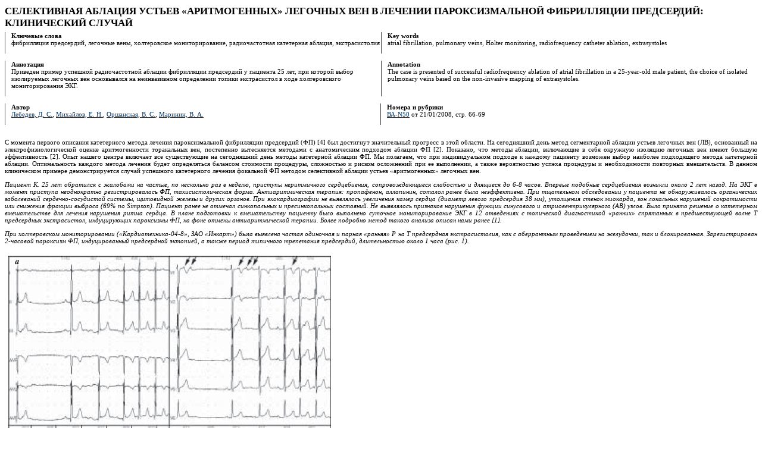

--- FILE ---
content_type: text/html; WINDOWS-1251;charset=WINDOWS-1251
request_url: http://www.vestar.ru/article_print.jsp?id=10626
body_size: 11676
content:
<!DOCTYPE HTML PUBLIC "-//W3C//DTD HTML 4.01 Transitional//EN" "http://www.w3.org/TR/html4/loose.dtd"><html><head><title>Вестник Аритмологии :: CЕЛЕКТИВНАЯ АБЛАЦИЯ УСТЬЕВ «АРИТМОГЕННЫХ» ЛЕГОЧНЫХ ВЕН В ЛЕЧЕНИИ ПАРОКСИЗМАЛЬНОЙ ФИБРИЛЛЯЦИИ ПРЕДСЕРДИЙ: КЛИНИЧЕСКИЙ СЛУЧАЙ</title><META http-equiv="Content-Type" content="text/html; charset=WINDOWS-1251"><link rel="stylesheet" href="style.css" type="text/css"></head><body bgcolor="#ffffff">
<h1>CЕЛЕКТИВНАЯ АБЛАЦИЯ УСТЬЕВ «АРИТМОГЕННЫХ» ЛЕГОЧНЫХ ВЕН В ЛЕЧЕНИИ ПАРОКСИЗМАЛЬНОЙ ФИБРИЛЛЯЦИИ ПРЕДСЕРДИЙ: КЛИНИЧЕСКИЙ СЛУЧАЙ</h1>
<table width="100%" cellspacing=0 class="preface"><tr valign="top"><td bgcolor=#444444><img src="i/s.gif" width="1" height="1"></td><td><img src="i/s.gif" width="10" height="1"></td><td width="50%"><b>Ключевые слова</b><br>фибрилляция предсердий, легочные вены, холтеровское мониторирование, радиочастотная катетерная аблация, экстрасистолия
<br><br></td><td bgcolor=#444444><img src="i/s.gif" width="1" height="1"></td><td><img src="i/s.gif" width=10 height=1></td><td width="50%"><b>Key words</b><br>atrial fibrillation, pulmonary veins, Holter monitoring, radiofrequency catheter ablation, extrasystoles
<br><br></td></tr></table><br>

<table width="100%" cellspacing=0 class="preface"><tr valign="top"><td bgcolor=#444444><img src="i/s.gif" width="1" height="1"></td><td><img src="i/s.gif" width="10" height="1"></td><td width="50%"><b>Аннотация</b><br>Приведен пример успешной радиочастотной аблации фибрилляции предсердий у пациента 25 лет, при которой выбор изолируемых легочных вен основывался на неинвазивном определении топики экстрасистол в ходе холтеровского мониторирования ЭКГ.

<br><br></td><td bgcolor=#444444><img src="i/s.gif" width="1" height="1"></td><td><img src="i/s.gif" width=10 height=1></td><td width="50%"><b>Annotation</b><br>The case is presented of successful radiofrequency ablation of atrial fibrillation in a 25-year-old male patient, the choice of isolated pulmonary veins based on the non-invasive mapping of extrasystoles.
<br><br></td></tr></table><br>

<table width="100%" cellspacing=0 class="preface"><tr valign="top"><td bgcolor=#444444><img src="i/s.gif" width="1" height="1"></td><td><img src="i/s.gif" width="10" height="1"></td><td width="50%"><b>Автор</b><br><a href="person.jsp?id=268">Лебедев, Д. С.</a>, <a href="person.jsp?id=3342">Михайлов, Е. Н.</a>, <a href="person.jsp?id=4025">Оршанская, В. С.</a>, <a href="person.jsp?id=705">Маринин, В. А.</a>
<br><br></td><td bgcolor=#444444><img src="i/s.gif" width="1" height="1"></td><td><img src="i/s.gif" width=10 height=1></td><td width="50%"><b>Номера и рубрики</b><br><a href="issue.jsp?id=4041">ВА-N50</a> от 21/01/2008, стр. 66-69
<br><br></td></tr></table><br>
<p align="justify">
С момента первого описания катетерного метода лечения пароксизмальной фибрилляции предсердий (ФП) [4] был достигнут значительный прогресс в этой области. На сегодняшний день метод сегментарной аблации устьев легочных вен (ЛВ), основанный на электрофизиологической оценке аритмогенности торакальных вен, постепенно вытесняется методами с анатомическим подходом аблации ФП [2]. Показано, что методы аблации, включающие в себя окружную изоляцию легочных вен имеют большую эффективность [2]. Опыт нашего центра включает все существующие на сегодняшний день методы катетерной аблации ФП. Мы полагаем, что при индивидуальном подходе к каждому пациенту возможен выбор наиболее подходящего метода катетерной аблации. Оптимальность каждого метода лечения будет определяться балансом стоимости процедуры, сложностью и риском осложнений при ее выполнении, а также вероятностью успеха процедуры и необходимости повторных вмешательств. В данном клиническом примере демонстрируется случай успешного катетерного лечения фокальной ФП методом селективной аблации устьев «аритмогенных» легочных вен. 
</p>
<i>
<p align="justify">
Пациент К. 25 лет обратился с жалобами на частые, по несколько раз в неделю, приступы неритмичного сердцебиения, сопровождающиеся слабостью и длящиеся до 6-8 часов. Впервые подобные сердцебиения возникли около 2 лет назад. На ЭКГ в момент приступа неоднократно регистрировалась ФП, тахисистолическая форма. Антиаритмическая терапия: пропафенон, аллапинин, соталол ранее была неэффективна. При тщательном обследовании у пациента не обнаруживалось органических заболеваний сердечно-сосудистой системы, щитовидной железы и других органов. При эхокардиографии не выявлялось увеличения камер сердца (диаметр левого предсердия 38 мм), утолщения стенок миокарда, зон локальных нарушений сократимости или снижения фракции выброса (69% по Simpson). Пациент ранее не отмечал синкопальных и пресинкопальных состояний. Не выявлялось признаков нарушения функции синусового и атриовентрикулярного (АВ) узлов. Было принято решение о катетерном вмешательстве для лечения нарушения ритма сердца. В плане подготовки к вмешательству пациенту было выполнено суточное мониторирование ЭКГ в 12 отведениях с топической диагностикой «ранних» спрятанных в предшествующей волне Т предсердных экстрасистол, индуцирующих пароксизмы ФП, на фоне отмены антиаритмической терапии. Более подробно метод такого анализа описан нами ранее [1].
</p>
<p align="justify">
При холтеровском мониторировании («Кардиотехника-04-8», ЗАО «Инкарт») была выявлена частая одиночная и парная «ранняя» Р на Т предсердная экстрасистолия, как с аберрантным проведением на желудочки, так и блокированная. Зарегистрирован 2-часовой пароксизм ФП, индуцированный предсердной эктопией, а также период типичного трепетания предсердий, длительностью около 1 часа (рис. 1).
</p>
<IMG border=0 src="imgs/10626/mih1.jpg" width=556 height=652 ><br>
<p align="justify">
При математическом «вычленении» эктопических зубцов Р из предэктопического интервала ST было выявлено, что «ранние» экстрасистолы у пациента были двух морфологий. Эктопические зубцы Р первой морфологии были положительными в отведениях I, II, III, aVF с увеличением амплитуды с II к III и aVF отведениям, отрицательными в отведениях aVL и aVR, с уменьшением амплитуды в грудных отведениях с V3 по V6. Такая характеристика зубцов Р указывала на их происхождение из области устья верхней правой ЛВ. Вторая морфология характеризовалась изоэлектричным зубцом Р в отведении I, пологими положительными Р в отведениях II, III, aVF, низкоамплитудными в грудных отведениях. Данная характеристика указывала на происхождение экстрасистол из области устья верхней левой ЛВ (рис. 2,а,б) [3, 5].
</p>
<IMG border=0 src="imgs/10626/mih2.jpg" width=507 height=954 ><br>
<p align="justify">
Пациент был госпитализирован на кардиохирургическое отделение и 23.11.05 ему выполнено катетерное лечение фибрилляции и трепетания предсердий. Во время местной анестезии правой паховой области перед выполнением венозного доступа пациент пожаловался на головокружение. На ЭКГ был зарегистрирован пароксизм ФП, сопровождавшийся полной асистолией желудочков (рис. 3). Пациенту был проведен непрямой массаж сердца. Через 40 секунд произошло восстановление атриовентрикулярного проведения с тахисистолией до 200 уд/мин, а через 5 минут спонтанное восстановление синусового ритма.
</p>
<IMG border=0 src="imgs/10626/mih3.jpg" width=530 height=740 ><br>
<p align="justify">
После осуществления венозного доступа и расстановки диагностических электродов было выполнено электрофизиологическое исследование с определением параметров автоматизма синусового узла и АВ проведения. Патологических изменений выявлено не было. Время восстановления функции синусового узла составило 1056 мс, его корригированное значение - 436 мс, эффективный рефрактерный период АВ соединения был равен 300 мс, точка Венкебаха АВ проведения была определена на частоте стимуляции 170 имп/мин.
</p>
<p align="justify">
Пациенту была проведена радиочастотная аблация кавотрикуспидального перешейка. Затем выполнен транссептальный доступ и селективное ретроградное контрастирование ЛВ, при котором выявлены следующие размеры их устьев: левая верхняя ЛВ - 2,18 см, левая нижняя ЛВ - 1,7 см, общий коллектор правых ЛВ диаметром 2,4 см. Затем в левое предсердие были введены циркулярный картирующий электрод Lasso 2515 (Biosense Webster, USA) и аблационный электрод Celsius ThermoCool (Biosense Webster, USA). При картировании выявлена электрическая активность в устьях левой верхней ЛВ и общего коллектора правых ЛВ. При стимуляции из устья левой верхней ЛВ и верхнего полюса устья общего коллектора правых ЛВ было выявлено сходство стимулированных зубцов Р и зубцов Р после «вычленения» из предэктопической волны Т во время холтеровского мониторирования (рис. 2,в,г). Была выполнена сегментарная аблация устьев этих ЛВ до их электрической изоляции от левого предсердия. Послеоперационный период протекал спокойно и на 5 день после вмешательства пациент был выписан из стационара на терапии варфарином и пропафеноном 450 мг в сутки. Через 2 месяца после вмешательства пропафенон и варфарин были отменены, по данным многократной суточной регистрации ЭКГ рецидивов нарушений ритма не отмечалось. Нарушений АВ проведения зарегистрировано не было. К концу 2007 года пациент не получает никакой терапии и полностью свободен от фибрилляции и трепетания предсердий.
</p>
</i>
<p align="justify">
В отношении однократно зафиксированного эпизода асистолии рассматривался вопрос об имплантации электрокардиостимулятора, но было принято решение о выжидательной тактике. В последующем ни разу не было зарегистрировано нарушений проводимости, указывающих на необходимость применения кардиостимуляции.
</p>
<p align="justify">
Приведенный клинический пример демонстрирует возможности неинвазивной топической диагностики триггерных для ФП нарушений ритма с использованием математического «вычленения» ранних эктопических зубцов Р. На основании анализа экстрасистолических зубцов Р по данным холтеровского мониторирования было выявлено, что фокальная ФП у пациента имеет два триггерных источника. Селективная сегментарная аблация только «аритмогенных» вен привела к стойкой ремиссии нарушения ритма в течение длительного периода наблюдения. Данный метод лечения по сравнению с методами, требующими использования дорогих систем трехмерной навигации, является менее сложным для оператора, занимает меньшее время для выполнения. Тщательный отбор пациентов для данного метода лечения может обеспечить достаточно высокую его эффективность [3].
</p>
<p align="center">
<b>
ЛИТЕРАТУРА</b></p>
<ol>
<li>	Лебедев Д.С., Михайлов Е.Н., Оршанская В.С.и др. Характеристика предсердной эктопии у пациентов с фокальной фибрилляцией предсердий по данным холтеровского мониторирования.	Вестник Аритмологии, № 45, 2006, стр. 48-54.
<li>	Calkins H., Brugada J., Packer D.L. et al. HRS/EHRA/ECAS Expert Consensus Statement on Catheter and Surgical Ablation of Atrial Fibrillation: Recommendations for Personnel, Policy, Procedures and Follow-Up: A report of the Heart Rhythm Society (HRS) Task Force on Catheter and Surgical Ablation of Atrial Fibrillation. Heart Rhythm. 2007;4(6):816-61.
<li>	Dixit, S., Gerstenfeld, E.P., Ratcliffe, S.J., et al. Single Procedure Efficacy of Isolating All Versus Arrhythmogenic Pulmonary Veins on Long-Term Control of Atrial Fibrillation: A Prospective Randomized Study, Heart Rhythm. 2007, doi:10.1016/j.hrthm.2007.09.024 (accepted manuscript; в печати).
<li>	Haissaguerre M., Jais P., Shah D., Takahashi A. Spontaneous initiation of atrial fibrillation by ectopic beats originating in the pulmonary veins. N Engl J Med. 1998;339:659-66.
<li>	Kistler P.M., Kalman J.M. et al. Locating focal atrial tachycardias from P-wave morphology. Heart Rhythm. 2005;2:5:561-564.
</ol>



</body></html>

--- FILE ---
content_type: text/css
request_url: http://www.vestar.ru/style.css
body_size: 2918
content:
body, p, table, td, ul, ol, li, input, select, textarea { 
    color: #000000;
    font-size: 11px;
    font-family: Verdana; 
}
            
h1 {
    font-size: 17px; 
    color: #000000; 
    text-decoration: none;
    margin-top: 0.5em;
    margin-bottom: 0.3em;
}
h2 {
    font-size: 16px; 
    color: #757679; 
    text-decoration: none;
    margin-top: 0.5em;
    margin-bottom: 0.5em;
}
h3 {
    font-size: 14px; 
    color: #757679; 
    text-decoration: none;
    margin-top: 0.5em;
    margin-bottom: 0.5em;
}
h4 {
    font-size: 12px; 
    color: #757679; 
    text-decoration: none;
    margin-top: 0.5em;
    margin-bottom: 0.5em;
}

a           {color: #003366; text-decoration: underline;}
a:hover     {color: #003366; text-decoration: underline;}

.mmenu, .selectedmenu     {
    font-size: 10px; 
    color: #FFFFFF; 
    font-weight: bold; 
    text-decoration: none;
}
a.mmenu:hover
            {font-size: 10px; color: #FFFFFF; font-weight: bold; text-decoration: underline;}
            
a.smenu     {font-size: 10px; color: #FFFFFF; text-decoration: none;}
a.smenu:hover
            {font-size: 10px; color: #FFFFFF; text-decoration: underline;}

.white      {font-size: 10px; color: #FFFFFF;}
.hdr_white  {font-size: 10px; color: #FFFFFF; font-weight: bold;}

.copyright  {
    font-size: 9px; 
    color: #757679;
    margin-top:0.5em;
}
.copyright2 {
    font-size: 9px; 
    color: #FFFFFF;
    margin-top:0.5em;
}
.issn       {font-size: 9px; color: #000000;}

a.copyright_href
            {font-size: 9px; color: #003366; text-decoration: none;}
a.copyright_href:hover
            {font-size: 9px; color: #003366; text-decoration: underline;}
            

.newsdate   {font-family: Arial; font-size: 11px; color: #666666; font-weight: bold;}

#logo       {position: absolute; top:0; left:0; z-index: 5; visibility: visible;}

table.workers {
    border: none;
    padding: 0px;
}

table.workers th {
    background: white;
    padding: 5px;
}

tr.w1 {
    border-spacing: 10px;
    padding: 5px;
}

tr.w2 {
    background: white;
    border-spacing: 10px;
    padding: 5px;
}

.topmenu {
    font-size: 10px; 
    color: #CCCCCC;
}

.topmenu a {
    color: #FFFFFF; 
    text-decoration: none;
}

.topmenu a:hover {
    color: #FFFFFF; 
    text-decoration: underline;
}
            
table.preface {
    border: solid 0px black;
}

table.preface td {
    padding: 0px;
}

p.navigator {
    color: #0D383E;
}

.dead {
    border:solid 1px gray; 
    padding:1px;
}

tr.clr1, td.clr1 {
    background-color: #757679;
}

tr.clr2, td.clr2 {
    background-color: #0D383E;
}

font.clr2 {
    color: #0D383E;
}

td.clr3 {
    background-color: #C4C5C6;
}

tr.clr4 {
    background-color: #116685;
}

tr.clr5 {
    background-color: #000000;
}
